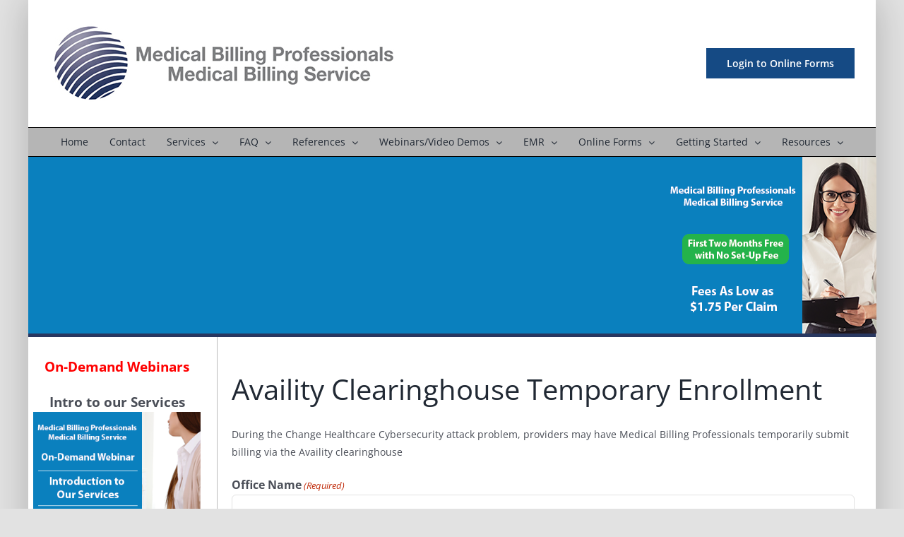

--- FILE ---
content_type: text/css; charset=utf-8
request_url: https://www.mbpros.com/wp-content/plugins/148715_gravity_user_pdfs/assets/styles.min.css?ver=0.1
body_size: 556
content:
/*!  
 * rdGFPDFEntries Styles
 * @company Reactive Development LLC
 * @author Jeremy Selph <jselph@reactivedevelopment.net>
 * @link http://www.reactivedevelopment.net/
 * @version 0.1
 */.page-template-default .page .post-content{margin:50px 0}.wpum-template .wpum-template{margin:0}.wpum-template.wpum-login-form{margin-bottom:0}.wpum-action-links{margin-bottom:50px}.wpum-action-links a.form{text-decoration:underline;color:#154a84}.wpum-message,.wpum-template .wpum-action-links{margin:30px 0 0}.wpum-template .button-primary{display:inline-block;font-size:13px;line-height:26px;height:28px;margin:0;padding:0 10px 1px;cursor:pointer;border-width:1px;border-style:solid;-webkit-appearance:none;-webkit-border-radius:3px;border-radius:3px;white-space:nowrap;-webkit-box-sizing:border-box;-moz-box-sizing:border-box;box-sizing:border-box;background:#154a84;border-color:#154a84;-webkit-box-shadow:inset 0 1px 0 rgba(120,200,230,.5),0 1px 0 rgba(0,0,0,.15);box-shadow:inset 0 1px 0 rgba(120,200,230,.5),0 1px 0 rgba(0,0,0,.15);color:#fff;text-decoration:none}.wpum-template .button-primary:focus,.wpum-template .button-primary:hover{background:#1e8cbe;border-color:#0074a2;-webkit-box-shadow:inset 0 1px 0 rgba(120,200,230,.6);box-shadow:inset 0 1px 0 rgba(120,200,230,.6);color:#fff}.wpum-template .button-primary:focus{border-color:#0e3950;-webkit-box-shadow:inset 0 1px 0 rgba(120,200,230,.6),1px 1px 2px rgba(0,0,0,.4);box-shadow:inset 0 1px 0 rgba(120,200,230,.6),1px 1px 2px rgba(0,0,0,.4)}.wpum-template .button-primary:active{background:#1b7aa6;border-color:#005684;color:rgba(255,255,255,.95);-webkit-box-shadow:inset 0 1px 0 rgba(0,0,0,.1);box-shadow:inset 0 1px 0 rgba(0,0,0,.1);vertical-align:top}.gform_legacy_markup_wrapper .gfield_description{font-weight:700!important;color:#f33}.gform_confirmation_message a{color:#1e8cbe!important}.gform_confirmation_message a:hover{text-decoration:underline!important}.gfield_description ul li{list-style-type:disc!important}
/*# sourceMappingURL=../assets/maps/styles.min.css.map */
